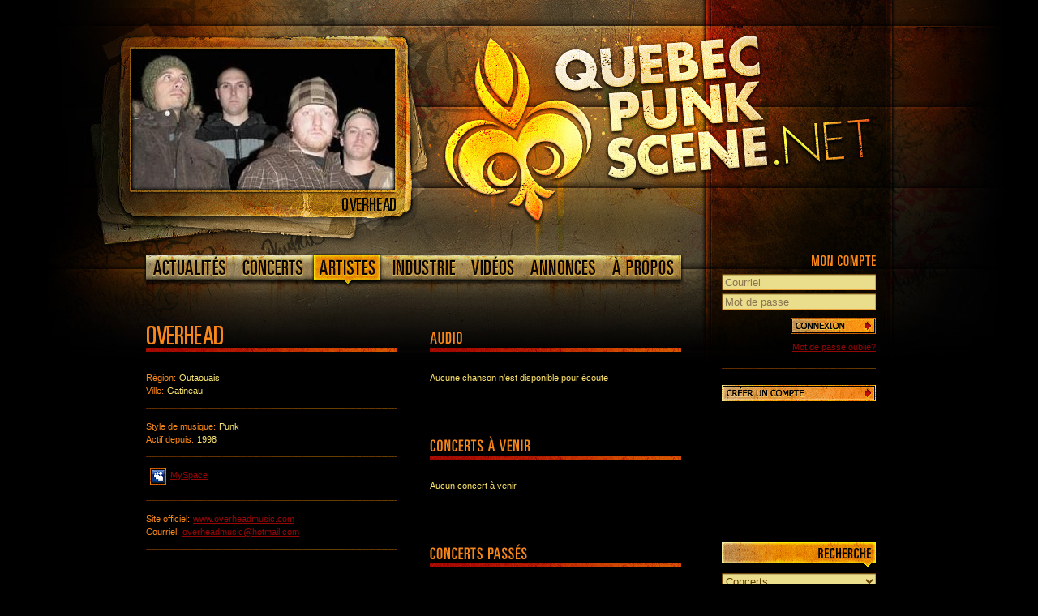

--- FILE ---
content_type: text/html; charset=ISO-8859-1
request_url: http://www.quebecpunkscene.net/overhead/
body_size: 21072
content:
<!DOCTYPE html PUBLIC "-//W3C//DTD XHTML 1.0 Strict//EN" "http://www.w3.org/TR/xhtml1/DTD/xhtml1-strict.dtd">
<html xmlns="http://www.w3.org/1999/xhtml">
<head>
	<meta http-equiv="Content-Type" content="text/html; charset=ISO-8859-1" /><meta name="Keywords" content="QuebecPunkScene.net, Quebec, Quï¿½bec, Punk Scene, Scï¿½ne, Hardcore, Metal, Ska, Rock, Garage" /><meta name="Description" content="En ligne depuis 1999, QuebecPunkScene.net est sans aucun doute devenu aujourd'hui la rï¿½fï¿½rence en matiï¿½re d'actualitï¿½ de la scï¿½ne punk au Quï¿½bec." />
	<meta http-equiv="X-UA-Compatible" content="IE=7" />
	<meta property="og:image" content="http://www.quebecpunkscene.net/files/logos/1000x585-noir.gif" />
	<title>Overhead - QuebecPunkScene.net</title>
	<link href="/css/style.css" rel="stylesheet" type="text/css" media="all" />
	<!--[if IE 6]><link href="/css/ie.css" rel="stylesheet" type="text/css" /><![endif]-->
	<!--[if IE 7]><link href="/css/ie7.css" rel="stylesheet" type="text/css" /><![endif]-->
	<script type="text/javascript" src="/js/ajax.js"></script>
	<script type="text/javascript" src="/js/scripts.js"></script>
	<script type="text/javascript" src="/js/flash.js"></script>
	<link rel="shortcut icon" href="/favicon.ico" />
	<link rel="alternate" type="application/rss+xml" title="Actualit&eacute;s" href="/rss/actualites.xml" />
</head>
<body>
<div id="header">
	<div id="contenu_header">
		<h1><a href="/" title="QuebecPunkScene.net"><img src="/images/logo_quebecpunkscene_i.jpg" alt="QuebecPunkScene.net" /><span>QuebecPunkScene.net</span></a></h1>
		<div id="pic">
			<a href="/overhead/" title="Overhead"><img src="/files/artistes/0/0/3/5/5/3/l/overhead.jpg" alt="Overhead"/></a>
			<a href="/overhead/" title="Overhead" class="name"><img src="/files/artistes/0/0/3/5/5/3/c/overhead.png" alt="Overhead"></a>
		</div>
		<ul id="menu">
			<li class="news"><a href="/actualites/" title="Actualit&eacute;s"><span>Actualit&eacute;s</span></a></li>
			<li class="shows"><a href="/concerts/" title="Concerts"><span>Concerts</span></a></li>
			<li class="artists"><a href="/artistes/" title="Artistes" class="selected"><span>Artistes</span></a></li>
			<li class="industry"><a href="/industrie/" title="Industrie"><span>Industrie</span></a></li>
			<li class="videos"><a href="/videos/" title="Vid&eacute;os"><span>Vid&eacute;os</span></a></li>
			<li class="adds"><a href="/annonces/" title="Annonces"><span>Annonces</span></a></li>
			<li class="about"><a href="/apropos/" title="&Agrave; propos"><span>&Agrave; propos</span></a></li>
		</ul>
	</div>
</div>
<div class="clear"></div>
<div id="contenu_body">
	<div id="left_row">
		<div class="bloc">
			<h2 class="nom_band"><img src="/files/artistes/0/0/3/5/5/3/t/overhead.png" alt="Overhead"></h2>
			<div class="clear"></div>
			<div class="separateur"></div>
			<div class="clear"></div>
			<div id="about" class="description_concert">
				<ul>
					<li>
						<dl>
							<dt>R&eacute;gion:</dt>
							<dd>Outaouais</dd>
							<dt>Ville:</dt>
							<dd>Gatineau</dd>
						</dl>
						<div class="clear"></div>
					</li>
					<li>
						<dl>
							<dt>Style de musique:</dt>
							<dd>Punk</dd>
							<dt>Actif depuis:</dt>
							<dd>1998</dd>
						</dl>
						<div class="clear"></div>
					</li>
					<li id="links">
						<a name="social"></a>
						<ul class="social">
							<li><a href="http://myspace.com/overheadmusic1" target="_blank" title="MySpace"><img src="/files/social/myspace.gif" />MySpace</a></li>
						</ul>
						<div class="clear"></div>
					</li>
					<li id="links2">
						<div class="liens">
							<dl>
								<dt>Site officiel:</dt>
								<dd><a href="http://www.overheadmusic.com" target="_blank" title="Site officiel">www.overheadmusic.com</a></dd>
								<dt>Courriel:</dt>
								<dd><script type="text/javascript">a='overheadmusic';d='hotmail.com';document.write('<a href="mailto:'+a+'&#064;'+d+'" class="email">'+a+'&#064;'+d+'</a>')</script></dd>
							</dl>
						</div>
						<div class="clear"></div>
					</li>
				</ul>
			</div>
			<div class="clear"></div>
			<div class="clear"></div>
		</div>
		<div id="bio" class="bloc">
			<h2 class="biographie">Biographie</h2>
			<div class="separateur"></div>
			<div class="clear"></div>
			<p class="text_comment2">Overhead is a band from Hull/Gatineau, Québec, Canada.  We've been together since 1998.  We play a mix of punk, rock, progressive and a touch of metal!  We have released an album in 1999, entitled "Unrestrained".  Not too long after, we signed with HardFist Records and were scheduled to release a split entitled "Québec Vs Sweden" (2001) with 2 other bands from Québec (including Crane) and 3 bands from Sweden.  The recording was done, everything was ready, but the release was postponed and finally abandonned.  Meanwhile, HardFist did release the compilation "Keep It Loud" (2000) on which we have our song Sensatizing. <br /><br />After a line-up modification and some minor adjustments, we are back in force and writing new material for an upcoming EP.</p>
			<div class="clear"></div>
		</div>
		<div id="albums" class="bloc">
			<a name="discographie"></a>
			<h2 class="discographie">Discographie</h2>
			<div class="separateurie6"></div>
			<ul>
				<li class="description_concert">
					<div class="img_cd"><img src="/files/artistes/0/0/0/5/8/2/a/best-before-2001.jpg" alt=" : Best Before 2001"></div>
					<div class="discographie">
						<h4>Best Before 2001</h4>
						<dl>
							<dt class="sortie">Sortie:</dt>
							<dd class="sortie">14 janvier 2008</dd>
						</dl>
						<dl id="album_582_tracks">
							<dt class="num_song">01.</dt>
							<dd>American Dream</dd>
							<dt class="num_song">02.</dt>
							<dd>Pseudo Me</dd>
							<dt class="num_song">03.</dt>
							<dd>Cafeine Pills</dd>
							<dt class="num_song">04.</dt>
							<dd>Recalled & Deleted</dd>
						</dl>
					</div>
				</li>
				<li class="description_concert">
					<div class="img_cd"><img src="/files/artistes/0/0/0/5/6/3/a/keep-it-loud-compilation.jpg" alt=" : Keep It Loud (Compilation)"></div>
					<div class="discographie">
						<h4>Keep It Loud (Compilation)</h4>
						<dl>
							<dt class="sortie">Sortie:</dt>
							<dd class="sortie">1 octobre 2000</dd>
						</dl>
						<dl id="album_563_tracks">
							<dt class="num_song">01.</dt>
							<dd>Sensatizing (piste #15)</dd>
						</dl>
					</div>
				</li>
				<li class="description_concert">
					<div class="img_cd"><img src="/files/artistes/0/0/0/5/6/2/a/unrestrained.jpg" alt=" : Unrestrained"></div>
					<div class="discographie">
						<h4>Unrestrained</h4>
						<dl>
							<dt class="sortie">Sortie:</dt>
							<dd class="sortie">5 mai 1999</dd>
						</dl>
						<dl id="album_562_tracks">
							<dt class="num_song">01.</dt>
							<dd>Let It Be Known</dd>
							<dt class="num_song">02.</dt>
							<dd>Your Own Way</dd>
							<dt class="num_song">03.</dt>
							<dd>Walking The Aisle</dd>
							<dt class="num_song">04.</dt>
							<dd>Sulk</dd>
							<dt class="num_song">05.</dt>
							<dd>Mad At The World</dd>
							<dt class="num_song">06.</dt>
							<dd>I Believe</dd>
							<dt class="num_song">07.</dt>
							<dd>Sensatizing</dd>
							<dt class="num_song">08.</dt>
							<dd>The Smell Of Dying Money</dd>
							<dt class="num_song">09.</dt>
							<dd>Winning Optimism</dd>
							<dt class="num_song">10.</dt>
							<dd>Sunny End</dd>
						</dl>
					</div>
				</li>
			</ul>
			<div class="clear"></div>
		</div>
		<a name="artistes"></a>
		<div id="users" class="bloc">
			<h2 class="amis">Amis de la sc&egrave;ne</h2>
			<div class="separateur"></div>
			<p>Aucun ami &agrave; afficher</p>
		</div>
		<div class="clear"></div>
		<div class="bloc">
			<a name="comments"></a>
			<div id="comments">
				<h2 class="comments">Commentaires</h2>
				<div class="separateur"></div>
				<div class="clear"></div>
				<h4 class="add_comment">Ajouter un commentaire</h4>
				<p class="ajoute">Vous devez &ecirc;tre connect&eacute; pour ajouter un commentaire. Vous pouvez vous <a href="/moncompte/">cr&eacute;er un compte</a> rapidement d&egrave;s maintenant. Si vous disposez d&eacute;j&agrave; d'un compte, vous pouvez <a href="#connexion">vous connecter</a> en utilisant le formulaire situ&eacute; en haut &agrave; droite de cette page.</p>
				<ul>
					<li class="right">
						<form action="#" class="disabled">
							<div><textarea readonly="readonly"></textarea></div>
							<a href="#" onclick="return false;" title="Publier" class="publier"></a>
						</form>
						<div class="clear"></div>
					</li>
				</ul>
				<h4 class="comments">Commentaires</h4>
				<div class="clear"></div>
				<ul>
					<li>
						<p class="auteur_top"><span>Auteur:</span> <a href="/runningfacedown/" title="Running Facedown">Running Facedown</a></p>
						<p class="date_comment">Mercredi, 26 janvier 2011 &agrave; 14h42</p>
						<p class="text_comment">Hey <br />On est un band de Punk Rock de Montréal pis on est en train de se bouquer une tournée à travers le Québec pis on voulais savoir si ça vous intéresse de jouer avec nous autre quand on va être dans votre ville !!! tk redonnez-nous des news le plus vite possible.<br />Phil - Running Facedown</p>
						<div class="clear"></div>
					</li>
				</ul>
			</div>
		</div>
		<div class="clear"></div>
	</div>
	<div id="middle_row">
		<div id="audio" class="bloc">
			<h2 class="audio">Audio</h2>
			<div class="separateur"></div>
			<p>Aucune chanson n'est disponible pour &eacute;coute</p>
		</div>
		<div class="clear"></div>
			<a name="concerts-a-venir"></a>
		<div id="concerts" class="bloc">
			<h2 class="concertavenir">Concerts &agrave; venir</h2>
			<div class="separateur"></div>
			<p>Aucun concert &agrave; venir</p>
		</div>
		<div class="clear"></div>
			<a name="concerts-passes"></a>
		<div id="concerts-passes" class="bloc">
			<h2 class="concertspasses">Concerts pass&eacute;s</h2>
			<div class="separateur"></div>
			<p>Aucun concert pass&eacute;</p>
		</div>
		<div class="clear"></div>
		<div id="videos" class="bloc">
			<a name="videos"></a>
			<h2 class="videos">Vid&eacute;os</h2>
			<div class="separateur"></div>
			<p>Aucun vid&eacute;o &agrave; afficher</p>
		</div>
		<div class="clear"></div>
		<a name="nouvelles"></a>
		<div id="news" class="bloc">
			<h2 class="news2">Nouvelles</h2>
			<div class="separateur"></div>
			<ul>
				<li>
					<h4 class="news"><a href="/overhead/overhead-nouvelle-vieille-musique/">Nouvelle (vieille) musique!</a></h4>
					<p class="date">Mercredi, 16 janvier 2008</p>
					<div id="news_1_1"><p class="desc2">Comme vous pouvez le lire dans la section "informations générales", nous avons enregistré un split en 2000.  Ces chansons devaient sortir en 2001 mais...</p><a href="#/overhead/overhead-nouvelle-vieille-musique/" onclick="showElement('news_1_1',0);showElement('news_1_2',1);pageTracker._trackPageview('/overhead/overhead-nouvelle-vieille-musique/');" title="En savoir plus" class="details">En savoir plus</a></div>
					<div id="news_1_2" style="display:none;"><p class="desc2">Comme vous pouvez le lire dans la section "informations générales", nous avons enregistré un split en 2000.  Ces chansons devaient sortir en 2001 mais ça ne s'est jamais passé.  Nous avons donc baptisé ce mini-album "Best Before 2001" puis nous l'avons mis sur notre site officiel <a href="http://www.overheadmusic.com" target="_blank">www.overheadmusic.com</a> .  Nos 2 albums peuvent être téléchargés gratuitement sur ce même site!</p><a href="#/overhead/overhead-nouvelle-vieille-musique/" onclick="showElement('news_1_1',1);showElement('news_1_2',0);" title="En savoir moins" class="details">En savoir moins</a></div>
					<div class="clear"></div>
				</li>
				<li>
					<h4 class="news"><a href="/overhead/overhead-presentement-en-studio/">Présentement en studio!</a></h4>
					<p class="date">Mardi, 27 novembre 2007</p>
					<div id="news_2_1"><p class="desc2">Le groupe est présentement en studio et plus précisement en pré-production.   Plusieures chansons ont été composées.  Nous en sommes à l'analyse de ce...</p><a href="#/overhead/overhead-presentement-en-studio/" onclick="showElement('news_2_1',0);showElement('news_2_2',1);pageTracker._trackPageview('/overhead/overhead-presentement-en-studio/');" title="En savoir plus" class="details">En savoir plus</a></div>
					<div id="news_2_2" style="display:none;"><p class="desc2">Le groupe est présentement en studio et plus précisement en pré-production.   Plusieures chansons ont été composées.  Nous en sommes à l'analyse de celles-ci.  Nous metterons une de nos préférées (version pré-production) sur notre Myspace d'ici peu!  Le nouveau matériel devrait être prêts en début 2008.</p><a href="#/overhead/overhead-presentement-en-studio/" onclick="showElement('news_2_1',1);showElement('news_2_2',0);" title="En savoir moins" class="details">En savoir moins</a></div>
					<div class="clear"></div>
				</li>
			</ul>
		</div>
		<div class="clear"></div>
		<a name="tweets"></a>
		<div id="tweets" class="bloc">
			<h2 class="tweets">Tweets R&eacute;cents<img src="../images/bird_tweeter.gif" alt="tweets" class="tweet" /></h2>
			<div class="separateur"></div>
			<p>Aucun tweet &agrave; afficher</p>
		</div>
		<div class="clear"></div>
	</div>
	<div id="right_row">
		<a name="connexion"></a>
		<div id="connexion">
			<h3>Mon compte</h3>
			<iframe id="ifrm_login" name="ifrm_login"></iframe>
			<form id="frm_login" method="post" action="/scripts/login/" target="ifrm_login">
				<input type="hidden" name="s" value="/overhead/" />
				<div><input id="frm_login_e" type="text" name="e" class="user fade" value="Courriel" onfocus="this.className='';if(this.value=='Courriel'){this.value='';this.className='';}this.select();" onblur="if(this.value==''){this.value='Courriel';this.className='fade';}" /></div>
				<div id="frm_login_p1"><input id="frm_login_p_fade" type="text" class="pass fade" value="Mot de passe" onfocus="this.className='fade';showElement('frm_login_p1',0);showElement('frm_login_p2',1);document.getElementById('frm_login_p').select();" /></div>
				<div id="frm_login_p2" style="display:none;"><input id="frm_login_p" type="password" name="p" autocomplete="off" class="pass fade" value="" onfocus="this.className='';this.select();" onblur="if(!this.value){showElement('frm_login_p2',0);showElement('frm_login_p1',1);}"/></div>
			</form>
			<a href="#" onclick="document.getElementById('frm_login').submit();return false;" class="btn" title="Connexion"></a>
			<a href="/motdepasse/" title="Mot de passe oubli&eacute;?">Mot de passe oubli&eacute;?</a>
			<div class="clear"></div>
			<div class="petit_border"></div>
			<a href="/moncompte/" class="btn_creer" title="Cr&eacute;er un compte"></a>
		</div>
		<div class="clear"></div>
 		<iframe src="//www.facebook.com/plugins/like.php?href=http%3A%2F%2Fwww.facebook.com%2FQuebecPunkScene.net&amp;send=false&amp;layout=standard&amp;width=190&amp;show_faces=true&amp;action=like&amp;colorscheme=dark&amp;font=tahoma&amp;height=80&amp;appId=384242308282002" scrolling="no" frameborder="0" style="border:none;height:80px;margin:0 0 20px 30px;overflow:hidden;width:190px;" allowTransparency="true"></iframe>
		<div id="recherche">
			<img src="/images/t_recherche.gif" alt="recherche" title="" />
			<form id="frm_search" onsubmit="return false;">
				<div><select id="frm_search_b"><option value="/concerts/">Concerts</option><option value="/artistes/">Artistes</option><option value="/industrie/">Industrie</option></select></div>
				<div><input id="frm_search_k" type="text" value="Mots-clï¿½s" onfocus="if(this.value=='Mots-clï¿½s'){this.value='';this.className='';}this.select();" onblur="if(this.value==''){this.value='Mots-clï¿½s';this.className='fade';}" /></div>
			</form>
			<a href="#" onclick="siteSearch();return false;" title="Go"></a>
		</div>
		<div class="clear"></div>
		<div id="calendrier">
			<img src="/images/t_calendrier.gif" alt="Calendrier" title="" />
			<form method="get" action="#">
				<div>
					<select onchange="ajaxUpdate('calendrier','/scripts/calendrier/?strMonth='+this.value);"><option value="2026-01" selected="selected">Janvier 2026</option><option value="2026-02">F&eacute;vrier 2026</option><option value="2026-03">Mars 2026</option><option value="2026-04">Avril 2026</option><option value="2026-05">Mai 2026</option><option value="2026-06">Juin 2026</option><option value="2026-07">Juillet 2026</option><option value="2026-08">Ao&ucirc;t 2026</option>					</select>
				</div>
			</form>
			<table><thead><tr><th class="dim"></th><th class="lun"></th><th class="mar"></th><th class="mer"></th><th class="jeu"></th><th class="ven"></th><th class="sam"></th></tr></thead><tbody><tr class="dates1"><td>&nbsp;</td><td>&nbsp;</td><td>&nbsp;</td><td>&nbsp;</td><td><a href="/concerts/2601/01/">1</a></td><td><a href="/concerts/2601/02/">2</a></td><td><a href="/concerts/2601/03/">3</a></td></tr><tr class="dates2"><td><a href="/concerts/2601/04/">4</a></td><td><a href="/concerts/2601/05/">5</a></td><td><a href="/concerts/2601/06/">6</a></td><td><a href="/concerts/2601/07/">7</a></td><td><a href="/concerts/2601/08/">8</a></td><td><a href="/concerts/2601/09/">9</a></td><td><a href="/concerts/2601/10/">10</a></td></tr><tr class="dates3"><td><a href="/concerts/2601/11/">11</a></td><td><a href="/concerts/2601/12/">12</a></td><td><a href="/concerts/2601/13/" class="active">13</a></td><td><a href="/concerts/2601/14/">14</a></td><td><a href="/concerts/2601/15/">15</a></td><td><a href="/concerts/2601/16/">16</a></td><td><a href="/concerts/2601/17/">17</a></td></tr><tr class="dates4"><td><a href="/concerts/2601/18/">18</a></td><td><a href="/concerts/2601/19/">19</a></td><td><a href="/concerts/2601/20/">20</a></td><td><a href="/concerts/2601/21/">21</a></td><td><a href="/concerts/2601/22/">22</a></td><td><a href="/concerts/2601/23/">23</a></td><td><a href="/concerts/2601/24/">24</a></td></tr><tr class="dates5"><td><a href="/concerts/2601/25/">25</a></td><td><a href="/concerts/2601/26/">26</a></td><td><a href="/concerts/2601/27/">27</a></td><td><a href="/concerts/2601/28/">28</a></td><td><a href="/concerts/2601/29/">29</a></td><td><a href="/concerts/2601/30/">30</a></td><td><a href="/concerts/2601/31/">31</a></td></tr></tbody></table>
		<div class="clear"></div>
		</div>
		<div id="ondes">
			<h2 class="ondes">En ondes</h2>
			<div class="clear"></div>
			<ul>
				<li class="petit_border">
					<p class="radio">
						<a href="/cavasaigner/" title="Ça va saigner">Ça va saigner</a><br />
						CHYZ 94,3<br />
						Mardi, 22h30 &agrave; minuit
					</p>
				</li>
				<li class="petit_border">
					<p class="radio">
						<a href="/radiorockdrummondcom/" title="FusioinRadio.new.fr">FusioinRadio.new.fr</a><br />
						FusionRadio.new.fr<br />
						Mercredi, minuit &agrave; minuit
					</p>
				</li>
				<li class="petit_border">
					<p class="radio">
						<a href="/timickradio/" title="TiMickradio">TiMickradio</a><br />
						timickradio<br />
						Mercredi, minuit &agrave; minuit
					</p>
				</li>
				<li class="petit_border">
					<p class="radio">
						<a href="/uturnradio/" title="UturnRadio">UturnRadio</a><br />
						Uturn Radio<br />
						Mercredi, minuit &agrave; minuit
					</p>
				</li>
				<li class="petit_border">
					<p class="radio">
						<a href="/radiowebzoneadosbiz/" title="Radioweb www.zoneados.biz">Radioweb www.zoneados.biz</a><br />
						Radioweb www.zoneados.biz<br />
						Mercredi, midi &agrave; 13h00
					</p>
				</li>
			</ul>
		</div>
	</div>
	<div class="clear"></div>
</div>
<div id="footer">
	<div id="contenu_footer">
		<div id="envoi">
			<h3>Liste d'envoi</h3>
			<div id="mailinglist">
				<form id="frm_mailinglist" action="#" onsubmit="return false;">
					<div><input id="frm_newsletter_e" type="text" value="Courriel" onfocus="if(this.value=='Courriel'){this.value='';this.className='';}this.select();" onblur="if(this.value==''){this.value='Courriel';this.className='fade';}" /></div>
				</form>
				<a href="#" onclick="mailinglist();return false;" title="Envoyer"></a>
				<div class="clear"></div>
			</div>
		</div>
		<div id="logos_copy">
			<a href="http://www.chyz.ca/" target="_blank" title="CHYZ 94.3" id="chyz"></a>
			<a href="http://www.cfou.ca/" target="_blank" title="CFOU 89.1" id="cfou"></a>
			<p>&copy; 1999-2026 QuebecPunkScene.net - <span>Tous droits r&eacute;serv&eacute;s</span> </p>
			<a href="http://www.sumoindustries.com/" title="Sumo Industries" id="sumo" target="_blank"></a>
		</div>
	</div>
</div>
<script type="text/javascript">var gaJsHost = (("https:" == document.location.protocol) ? "https://ssl." : "http://www.");document.write(unescape("%3Cscript src='" + gaJsHost + "google-analytics.com/ga.js' type='text/javascript'%3E%3C/script%3E"));</script>
<script type="text/javascript">var pageTracker = _gat._getTracker("UA-937972-1");pageTracker._trackPageview();</script>
</body>
</html>
